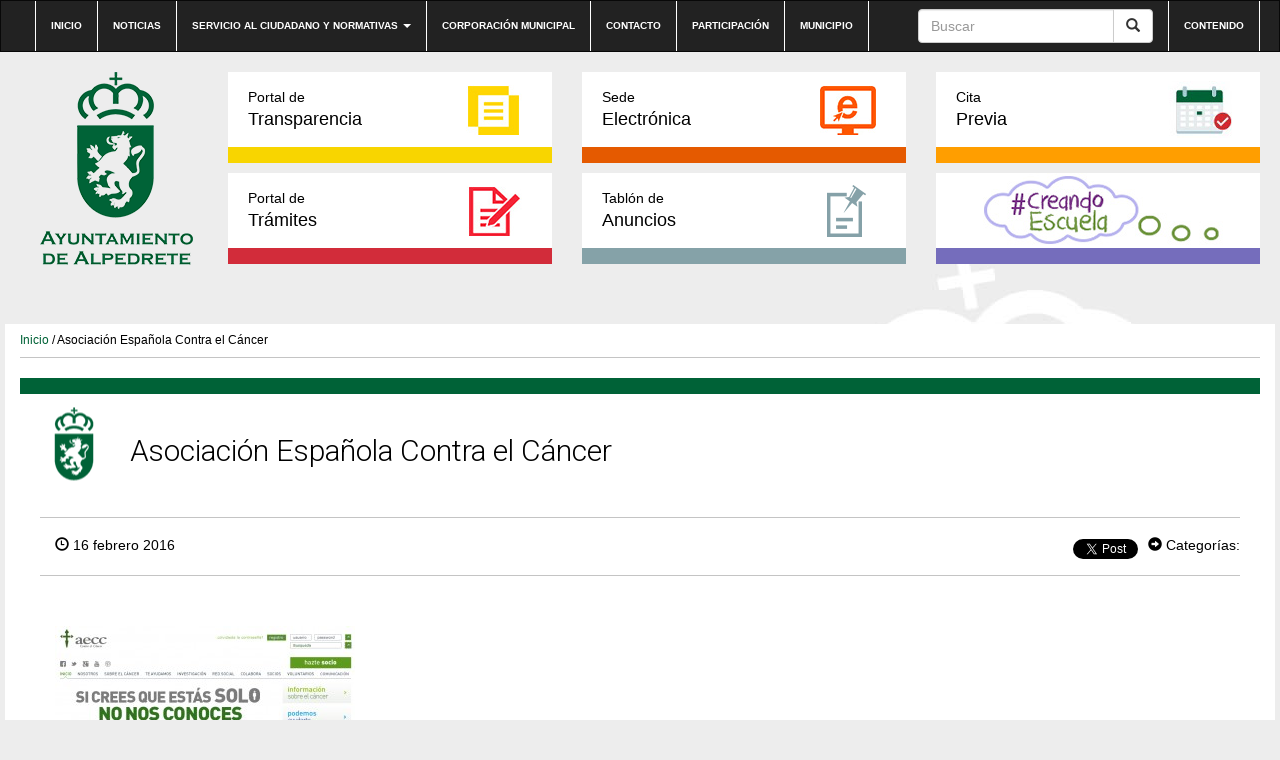

--- FILE ---
content_type: text/html; charset=UTF-8
request_url: https://preproduccion.alpedrete.es/dia-mundial-contra-el-cancer/sin-titulo-2/
body_size: 8105
content:
<!DOCTYPE html><html lang="es"><head><meta http-equiv="content-type" content="text/html; charset=UTF-8" /><meta http-equiv="X-UA-Compatible" content="IE=edge"><meta name="viewport" content="width=device-width, initial-scale=1"><link rel="pingback" href="https://preproduccion.alpedrete.es/xmlrpc.php" /><link rel="shortcut icon" href="https://preproduccion.alpedrete.es/wp-content/themes/alpedrete/favicon.ico" /><link media="all" href="https://preproduccion.alpedrete.es/wp-content/cache/autoptimize/css/autoptimize_271497b6f3e8c47bfe135dc6f98f2780.css" rel="stylesheet"><title>Asociación Española Contra el Cáncer &#8211; Web Ayuntamiento de Alpedrete</title><meta name='robots' content='max-image-preview:large' /><meta name="dlm-version" content="5.0.20"><link rel='dns-prefetch' href='//maxcdn.bootstrapcdn.com' /><link rel="alternate" type="application/rss+xml" title="Web Ayuntamiento de Alpedrete &raquo; Feed" href="https://preproduccion.alpedrete.es/feed/" /><link rel="alternate" type="application/rss+xml" title="Web Ayuntamiento de Alpedrete &raquo; Feed de los comentarios" href="https://preproduccion.alpedrete.es/comments/feed/" /><link rel="alternate" type="text/calendar" title="Web Ayuntamiento de Alpedrete &raquo; iCal Feed" href="https://preproduccion.alpedrete.es/eventos/?ical=1" /><link rel="alternate" type="application/rss+xml" title="Web Ayuntamiento de Alpedrete &raquo; Comentario Asociación Española Contra el Cáncer del feed" href="https://preproduccion.alpedrete.es/dia-mundial-contra-el-cancer/sin-titulo-2/feed/" /><link rel='stylesheet' id='sb-font-awesome-css' href='https://maxcdn.bootstrapcdn.com/font-awesome/4.7.0/css/font-awesome.min.css?ver=6.7.4' type='text/css' media='all' /><link rel="https://api.w.org/" href="https://preproduccion.alpedrete.es/wp-json/" /><link rel="alternate" title="JSON" type="application/json" href="https://preproduccion.alpedrete.es/wp-json/wp/v2/media/5001" /><link rel="EditURI" type="application/rsd+xml" title="RSD" href="https://preproduccion.alpedrete.es/xmlrpc.php?rsd" /><meta name="generator" content="WordPress 6.7.4" /><link rel='shortlink' href='https://preproduccion.alpedrete.es/?p=5001' /><link rel="alternate" title="oEmbed (JSON)" type="application/json+oembed" href="https://preproduccion.alpedrete.es/wp-json/oembed/1.0/embed?url=https%3A%2F%2Fpreproduccion.alpedrete.es%2Fdia-mundial-contra-el-cancer%2Fsin-titulo-2%2F" /><link rel="alternate" title="oEmbed (XML)" type="text/xml+oembed" href="https://preproduccion.alpedrete.es/wp-json/oembed/1.0/embed?url=https%3A%2F%2Fpreproduccion.alpedrete.es%2Fdia-mundial-contra-el-cancer%2Fsin-titulo-2%2F&#038;format=xml" /><meta name="tec-api-version" content="v1"><meta name="tec-api-origin" content="https://preproduccion.alpedrete.es"><link rel="alternate" href="https://preproduccion.alpedrete.es/wp-json/tribe/events/v1/" /> <script type="text/javascript">var jQueryMigrateHelperHasSentDowngrade = false;

			window.onerror = function( msg, url, line, col, error ) {
				// Break out early, do not processing if a downgrade reqeust was already sent.
				if ( jQueryMigrateHelperHasSentDowngrade ) {
					return true;
                }

				var xhr = new XMLHttpRequest();
				var nonce = '7cc66014b7';
				var jQueryFunctions = [
					'andSelf',
					'browser',
					'live',
					'boxModel',
					'support.boxModel',
					'size',
					'swap',
					'clean',
					'sub',
                ];
				var match_pattern = /\)\.(.+?) is not a function/;
                var erroredFunction = msg.match( match_pattern );

                // If there was no matching functions, do not try to downgrade.
                if ( null === erroredFunction || typeof erroredFunction !== 'object' || typeof erroredFunction[1] === "undefined" || -1 === jQueryFunctions.indexOf( erroredFunction[1] ) ) {
                    return true;
                }

                // Set that we've now attempted a downgrade request.
                jQueryMigrateHelperHasSentDowngrade = true;

				xhr.open( 'POST', 'https://preproduccion.alpedrete.es/wp-admin/admin-ajax.php' );
				xhr.setRequestHeader( 'Content-Type', 'application/x-www-form-urlencoded' );
				xhr.onload = function () {
					var response,
                        reload = false;

					if ( 200 === xhr.status ) {
                        try {
                        	response = JSON.parse( xhr.response );

                        	reload = response.data.reload;
                        } catch ( e ) {
                        	reload = false;
                        }
                    }

					// Automatically reload the page if a deprecation caused an automatic downgrade, ensure visitors get the best possible experience.
					if ( reload ) {
						location.reload();
                    }
				};

				xhr.send( encodeURI( 'action=jquery-migrate-downgrade-version&_wpnonce=' + nonce ) );

				// Suppress error alerts in older browsers
				return true;
			}</script> </head><body class="attachment attachment-template-default single single-attachment postid-5001 attachmentid-5001 attachment-jpeg custom-background tribe-no-js"><div class="dmbs-top-menu"><nav class="navbar navbar-inverse" aria-label="top-menu"><div class="container"><div class="navbar-header"> <button type="button" class="navbar-toggle" data-toggle="collapse" data-target=".navbar-1-collapse"> <span class="sr-only">Conmutaci&oacute;n de navegaci&oacute;n</span> <span class="icon-bar"></span> <span class="icon-bar"></span> <span class="icon-bar"></span> </button> <a class="navbar-brand hidden-md hidden-lg" href="https://preproduccion.alpedrete.es/"><img src="https://preproduccion.alpedrete.es/wp-content/themes/alpedrete/css/images/logo-ayuntamiento-alpedrete_mobile.jpg" height="193" width="193" alt="Logo del Ayuntamiento de Alpedrete"  title="Ir a Inicio" data-40="max-height: 40px;" data-300="max-height: 20px;" /></a></div><div class="collapse navbar-collapse navbar-1-collapse"><ul id="menu-top-nav" class="nav navbar-nav"><li id="menu-item-5948" class="menu-item menu-item-type-post_type menu-item-object-page menu-item-home menu-item-5948"><a title="Ir a Inicio" href="https://preproduccion.alpedrete.es/">Inicio</a></li><li id="menu-item-20" class="menu-item menu-item-type-post_type menu-item-object-page menu-item-20"><a title="Ir a Noticias" href="https://preproduccion.alpedrete.es/categoria-noticias/">Noticias</a></li><li id="menu-item-19" class="menu-item menu-item-type-post_type menu-item-object-page menu-item-has-children menu-item-19 dropdown"><a title="Ir a Servicio al ciudadano y normativas" href="#" data-toggle="dropdown" class="dropdown-toggle" aria-haspopup="true">Servicio al ciudadano y normativas <span class="caret"></span></a><ul role="menu" class=" dropdown-menu"><li id="menu-item-31245" class="menu-item menu-item-type-post_type menu-item-object-page menu-item-31245"><a title="Ir a Cita previa" href="https://preproduccion.alpedrete.es/cita-previa/">Cita previa</a></li><li id="menu-item-4897" class="menu-item menu-item-type-post_type menu-item-object-page menu-item-4897"><a title="Ir a Impresos" href="https://preproduccion.alpedrete.es/portal-de-tramites/impresos/">Impresos</a></li><li id="menu-item-3739" class="menu-item menu-item-type-post_type menu-item-object-page menu-item-3739"><a title="Ir a Bandos" href="https://preproduccion.alpedrete.es/bandos/">Bandos</a></li><li id="menu-item-3741" class="menu-item menu-item-type-post_type menu-item-object-page menu-item-3741"><a title="Ir a Ordenanzas" href="https://preproduccion.alpedrete.es/ordenanzas/">Ordenanzas</a></li><li id="menu-item-6403" class="menu-item menu-item-type-post_type menu-item-object-page menu-item-6403"><a title="Ir a Reglamentos y Normas" href="https://preproduccion.alpedrete.es/reglamentos-y-normas/">Reglamentos y Normas</a></li><li id="menu-item-4089" class="menu-item menu-item-type-post_type menu-item-object-page menu-item-4089"><a title="Ir a Información útil" href="https://preproduccion.alpedrete.es/informacion-util/">Información útil</a></li></ul></li><li id="menu-item-23297" class="menu-item menu-item-type-post_type menu-item-object-page menu-item-23297"><a title="Ir a Corporación municipal" href="https://preproduccion.alpedrete.es/corporacion/">Corporación municipal</a></li><li id="menu-item-17" class="menu-item menu-item-type-post_type menu-item-object-page menu-item-17"><a title="Ir a Contacto" href="https://preproduccion.alpedrete.es/contacto/">Contacto</a></li><li id="menu-item-23553" class="menu-item menu-item-type-post_type menu-item-object-page menu-item-23553"><a title="Ir a Participación" href="https://preproduccion.alpedrete.es/participacion-ciudadana/">Participación</a></li><li id="menu-item-23552" class="menu-item menu-item-type-post_type menu-item-object-page menu-item-23552"><a title="Ir a Municipio" href="https://preproduccion.alpedrete.es/municipio/">Municipio</a></li></ul><ul class="nav navbar-nav navbar-right"><li id="menu-item-39" class="menu-item menu-item-type-custom menu-item-object-custom menu-item-39"><a title="Ir a Contenido" href="#main">Contenido</a></li></ul><form action="https://preproduccion.alpedrete.es/" method="get" class="navbar-form pull-right"><div class="input-group"> <input title="Buscar" name="s" class="form-control" placeholder="Buscar" id="s" value=""><div class="input-group-btn"> <button class="btn btn-default" type="submit" value="Buscar"><em class="glyphicon glyphicon-search"><span>Buscar</span></em></button></div></div></form></div></div></nav></div><div class="container dmbs-container"><div class="row dmbs-header"><div class="col-md-2 dmbs-header-img text-center hidden-sm hidden-xs"> <a href="https://preproduccion.alpedrete.es/"> <img src="https://www.alpedrete.es/wp-content/uploads/2019/09/logo-alpedrete.png" height="193" width="193" alt="Logo del Ayuntamiento de Alpedrete" title="Ir a Inicio" style="height:100%"> </a></div><div class="col-md-10 dmbs-header-text"><div class="menu-bloques row"><div class="col-md-4"><a class="portal-transparencia" href="http://transparencia.alpedrete.es/"><span>Portal de</span>Transparencia</a></div><div class="col-md-4"><a class="sede-electronica" href="https://carpeta.alpedrete.es/GDCarpetaCiudadano/welcome.do" target="_blank"><span>Sede</span>Electrónica</a></div><div class="col-md-4"><a class="cita-previa" href="https://www.alpedrete.es/cita-previa/" target="_blank"><span>Cita</span>Previa</a></div></div><div class="menu-bloques row"><div class="col-md-4"><a class="portal-tramites" href="/portal-de-tramites/"><span>Portal de</span>Trámites</a></div><div class="col-md-4"><a class="tablon-anuncios" href="https://preproduccion.alpedrete.es/tablon-de-anuncios/"><span>Tablón de </span>Anuncios</a></div><div class="col-md-4"><a class="creandoEscuela" href="/creando-escuela/"><span>&nbsp;</span>&nbsp;</a></div></div></div></div><div class="row dmbs-content"><div class="col-md-12 dmbs-main" id="main"><div class="breadcrumb"><a title="Ir a Inicio" href="https://preproduccion.alpedrete.es">Inicio</a> / Asociación Española Contra el Cáncer</div><header><h1 class=" page-header">Asociación Española Contra el Cáncer</h1></header><article class="post"><div class="datos-noticia"><div class="text-left"> <span class="glyphicon glyphicon-time"></span> 16 febrero 2016</div><div class="text-right"><div class="compartir"><div class="red"><div id="fb-root"></div> <script>(function(d, s, id) {
                  var js, fjs = d.getElementsByTagName(s)[0];
                  if (d.getElementById(id)) return;
                  js = d.createElement(s); js.id = id;
                  js.src = "//connect.facebook.net/es_LA/sdk.js#xfbml=1&version=v2.10&appId=785178008219767";
                  fjs.parentNode.insertBefore(js, fjs);
                }(document, 'script', 'facebook-jssdk'));</script> <div class="fb-like" data-href="https://preproduccion.alpedrete.es/dia-mundial-contra-el-cancer/sin-titulo-2/" data-layout="button_count" data-action="like" data-size="small" data-show-faces="false" data-share="true"></div></div><div class="red"> <script>window.twttr = (function(d, s, id) {
                  var js, fjs = d.getElementsByTagName(s)[0],
                    t = window.twttr || {};
                  if (d.getElementById(id)) return t;
                  js = d.createElement(s);
                  js.id = id;
                  js.src = "https://platform.twitter.com/widgets.js";
                  fjs.parentNode.insertBefore(js, fjs);
                
                  t._e = [];
                  t.ready = function(f) {
                    t._e.push(f);
                  };
                
                  return t;
                }(document, "script", "twitter-wjs"));</script> <a class="twitter-share-button" href="https://twitter.com/intent/tweet?text=Asociación Española Contra el Cáncer">Tweet</a></div></div><div class="meta"> <span class="glyphicon glyphicon-circle-arrow-right"></span> Categorías:</div></div></div><div class="col-md-7 texto-noticia"><p class="attachment"><a href='https://preproduccion.alpedrete.es/wp-content/uploads/2016/02/Sin-título-2.jpg'><img decoding="async" width="300" height="150" src="https://preproduccion.alpedrete.es/wp-content/uploads/2016/02/Sin-título-2-300x150.jpg" class="attachment-medium size-medium" alt="Asociación Española Contra el Cáncer" srcset="https://preproduccion.alpedrete.es/wp-content/uploads/2016/02/Sin-título-2-300x150.jpg 300w, https://preproduccion.alpedrete.es/wp-content/uploads/2016/02/Sin-título-2-768x385.jpg 768w, https://preproduccion.alpedrete.es/wp-content/uploads/2016/02/Sin-título-2-720x361.jpg 720w, https://preproduccion.alpedrete.es/wp-content/uploads/2016/02/Sin-título-2-558x280.jpg 558w, https://preproduccion.alpedrete.es/wp-content/uploads/2016/02/Sin-título-2-940x471.jpg 940w, https://preproduccion.alpedrete.es/wp-content/uploads/2016/02/Sin-título-2-345x173.jpg 345w, https://preproduccion.alpedrete.es/wp-content/uploads/2016/02/Sin-título-2-259x130.jpg 259w, https://preproduccion.alpedrete.es/wp-content/uploads/2016/02/Sin-título-2.jpg 941w" sizes="(max-width: 300px) 100vw, 300px" /></a></p><div class="compartir"> <a class="facebook" href="https://www.facebook.com/sharer/sharer.php?u=https://preproduccion.alpedrete.es/dia-mundial-contra-el-cancer/sin-titulo-2/"><img src="https://preproduccion.alpedrete.es/wp-content/themes/alpedrete/css/images/icono-facebook_post.png" alt="Logo Facebook" title="Compartir en Facebook">Compartir</a> <a class="twitter" href="https://twitter.com/home?status=https://preproduccion.alpedrete.es/dia-mundial-contra-el-cancer/sin-titulo-2/"><img src="https://preproduccion.alpedrete.es/wp-content/themes/alpedrete/css/images/icono-twitter_post.png" alt="Logo Twitter" title="Compartir en Twitter">Compartir</a></div><div class="clear"></div><div class="dmbs-comments"> <a name="comments"></a><div class="well"><div id="respond" class="comment-respond"><h2>Deja una respuesta</h2><form action="https://preproduccion.alpedrete.es/wp-comments-post.php" method="post" id="commentform" class="comment-form"><p class="comment-notes"><span id="email-notes">Tu dirección de correo electrónico no será publicada.</span> <span class="required-field-message">Los campos obligatorios están marcados con <span class="required">*</span></span></p><p class="comment-form-comment"><label for="comment">Comentario <span class="required">*</span></label><textarea id="comment" name="comment" cols="45" rows="8" maxlength="65525" required="required"></textarea></p><p class="comment-form-author"><label for="author">Nombre <span class="required">*</span></label> <input id="author" name="author" type="text" value="" size="30" maxlength="245" autocomplete="name" required="required" /></p><p class="comment-form-email"><label for="email">Correo electrónico <span class="required">*</span></label> <input id="email" name="email" type="text" value="" size="30" maxlength="100" aria-describedby="email-notes" autocomplete="email" required="required" /></p><p class="comment-form-url"><label for="url">Web</label> <input id="url" name="url" type="text" value="" size="30" maxlength="200" autocomplete="url" /></p><p class="comment-form-cookies-consent"><input id="wp-comment-cookies-consent" name="wp-comment-cookies-consent" type="checkbox" value="yes" /> <label for="wp-comment-cookies-consent">Guarda mi nombre, correo electrónico y web en este navegador para la próxima vez que comente.</label></p><p class="form-submit"><input name="submit" type="submit" id="submit" class="submit" value="Publicar el comentario" /> <input type='hidden' name='comment_post_ID' value='5001' id='comment_post_ID' /> <input type='hidden' name='comment_parent' id='comment_parent' value='0' /></p><p style="display: none;"><input type="hidden" id="akismet_comment_nonce" name="akismet_comment_nonce" value="acc3a8e36a" /></p><p style="display: none !important;" class="akismet-fields-container" data-prefix="ak_"><label>&#916;<textarea name="ak_hp_textarea" cols="45" rows="8" maxlength="100"></textarea></label><input type="hidden" id="ak_js_1" name="ak_js" value="191"/><script>document.getElementById( "ak_js_1" ).setAttribute( "value", ( new Date() ).getTime() );</script></p></form></div><p class="akismet_comment_form_privacy_notice">This site uses Akismet to reduce spam. <a href="https://akismet.com/privacy/" target="_blank" rel="nofollow noopener">Learn how your comment data is processed</a>.</p></div></div></div><div class="col-md-5 text-center imagen-noticia"></ul></div></div></article></div><div class="col-md-12"><h3 class="mas-noticias">Más noticias</h3><div class="iconos-cats"><div class="cat col-sm-6 col-xs-12 bienestar-social"><div class="titulo"><a href="https://preproduccion.alpedrete.es/category/informacion-cat/bienestar-social/"><span>Bienestar Social y Salud</span></a></div></div><div class="cat col-sm-6 col-xs-12 cultura"><div class="titulo"><a href="https://preproduccion.alpedrete.es/category/informacion-cat/cultura/"><span>Cultura</span></a></div></div><div class="cat col-sm-6 col-xs-12 deportes"><div class="titulo"><a href="https://preproduccion.alpedrete.es/category/informacion-cat/deportes/"><span>Deportes</span></a></div></div><div class="cat col-sm-6 col-xs-12 desarrollo-local"><div class="titulo"><a href="https://preproduccion.alpedrete.es/category/informacion-cat/desarrollo-local/"><span>Desarrollo Local y Turismo</span></a></div></div><div class="cat col-sm-6 col-xs-12 educacion"><div class="titulo"><a href="https://preproduccion.alpedrete.es/category/informacion-cat/educacion/"><span>Educación</span></a></div></div><div class="cat col-sm-6 col-xs-12 empleo"><div class="titulo"><a href="https://preproduccion.alpedrete.es/category/informacion-cat/empleo/"><span>Empleo y Comercio</span></a></div></div><div class="cat col-sm-6 col-xs-12 festejos"><div class="titulo"><a href="https://preproduccion.alpedrete.es/category/informacion-cat/festejos/"><span>Festejos</span></a></div></div><div class="cat col-sm-6 col-xs-12 hacienda"><div class="titulo"><a href="https://preproduccion.alpedrete.es/category/informacion-cat/hacienda/"><span>Hacienda y Contratación</span></a></div></div><div class="cat col-sm-6 col-xs-12 igualdad-informacion-cat"><div class="titulo"><a href="https://preproduccion.alpedrete.es/category/informacion-cat/igualdad-informacion-cat/"><span>Igualdad</span></a></div></div><div class="cat col-sm-6 col-xs-12 institucional"><div class="titulo"><a href="https://preproduccion.alpedrete.es/category/informacion-cat/institucional/"><span>Institucional</span></a></div></div><div class="cat col-sm-6 col-xs-12 juventud"><div class="titulo"><a href="https://preproduccion.alpedrete.es/category/informacion-cat/juventud/"><span>Juventud</span></a></div></div><div class="cat col-sm-6 col-xs-12 medioambiente-y-energia"><div class="titulo"><a href="https://preproduccion.alpedrete.es/category/informacion-cat/medioambiente-y-energia/"><span>Medioambiente y Energía</span></a></div></div><div class="cat col-sm-6 col-xs-12 participacion-informacion-cat"><div class="titulo"><a href="https://preproduccion.alpedrete.es/category/informacion-cat/participacion-informacion-cat/"><span>Participación</span></a></div></div><div class="cat col-sm-6 col-xs-12 seguridad"><div class="titulo"><a href="https://preproduccion.alpedrete.es/category/informacion-cat/seguridad/"><span>Seguridad</span></a></div></div><div class="cat col-sm-6 col-xs-12 test"><div class="titulo"><a href="https://preproduccion.alpedrete.es/category/informacion-cat/test/"><span>test</span></a></div></div><div class="cat col-sm-6 col-xs-12 transporte"><div class="titulo"><a href="https://preproduccion.alpedrete.es/category/informacion-cat/transporte/"><span>Transporte</span></a></div></div><div class="cat col-sm-6 col-xs-12 urbanismo-y-obras"><div class="titulo"><a href="https://preproduccion.alpedrete.es/category/informacion-cat/urbanismo-y-obras/"><span>Urbanismo y Obras</span></a></div></div></div></div></div></div><footer><div class="btn-subir"><a href="#"></a></div><div class="top-footer"><nav class="navbar navbar-inverse" aria-label="footer-menu"><div class="container"><div class="navbar-header"> <button type="button" class="navbar-toggle" data-toggle="collapse" data-target=".navbar-2-collapse"> <span class="sr-only">Conmutaci&oacute;n de navegaci&oacute;n</span> <span class="icon-bar"></span> <span class="icon-bar"></span> <span class="icon-bar"></span> </button></div><div class="collapse navbar-collapse navbar-2-collapse"><ul id="menu-top-footer-menu" class="nav navbar-nav"><li id="menu-item-33" class="menu-item menu-item-type-post_type menu-item-object-page menu-item-33"><a title="Ir a Accesibilidad" href="https://preproduccion.alpedrete.es/accesibilidad/">Accesibilidad</a></li><li id="menu-item-21323" class="menu-item menu-item-type-post_type menu-item-object-page menu-item-21323"><a title="Ir a Aviso Legal" href="https://preproduccion.alpedrete.es/aviso-legal/">Aviso Legal</a></li><li id="menu-item-32" class="menu-item menu-item-type-post_type menu-item-object-page menu-item-32"><a title="Ir a Privacidad" href="https://preproduccion.alpedrete.es/privacidad/">Privacidad</a></li><li id="menu-item-31" class="menu-item menu-item-type-post_type menu-item-object-page menu-item-31"><a title="Ir a Condiciones Generales" href="https://preproduccion.alpedrete.es/condiciones-generales/">Condiciones Generales</a></li><li id="menu-item-87" class="menu-item menu-item-type-taxonomy menu-item-object-category menu-item-87"><a title="Ir a Histórico Noticias" href="https://preproduccion.alpedrete.es/category/historico-noticias/">Histórico Noticias</a></li></ul></div></div></nav></div><div class="bottom-footer"><div class="container"><div class="col-md-12"><div class="col-md-3"><img src="https://preproduccion.alpedrete.es/wp-content/themes/alpedrete/img/logo-ayuntamiento-alpedrete_footer.png" alt="Ayuntamiento de Alpedrete"></div><div class="col-md-3"><div class="widget widget_nav_menu"><div class="titulo">Participación ciudadana</div><div class="menu-footer-participacion-ciudadana-container"><ul id="menu-footer-participacion-ciudadana" class="menu"><li id="menu-item-36" class="menu-item menu-item-type-custom menu-item-object-custom menu-item-36"><a href="#">Órganos ciudadanos</a></li><li id="menu-item-265" class="menu-item menu-item-type-custom menu-item-object-custom menu-item-265"><a href="https://carpeta.alpedrete.es/GDCarpetaCiudadano/Registrar.do?action=listadoEntradas&#038;tipo=0">Buzón de sugerencias</a></li><li id="menu-item-31231" class="menu-item menu-item-type-post_type menu-item-object-page menu-item-31231"><a href="https://preproduccion.alpedrete.es/alpedrete-municipio-solar/">Alpedrete Municipio Solar</a></li></ul></div></div><div class="widget widget_text"><div class="textwidget"><div class="titulo"><a href="/informacion-util/" title="Ir a Información útil">Información útil</a></div></div></div><div class="widget widget_text"><div class="textwidget"><div class="titulo"><a href="https://carpeta.alpedrete.es/GDCarpetaCiudadano/welcome.do"  target="_blank" title="Ir a Sede electrónica">Sede electrónica</a></div></div></div><div class="widget widget_text"><div class="textwidget"><div class="titulo"><a href="/portal-de-tramites/" title="Ir a Portal de trámites">Portal de trámites</a></div></div></div></div><div class="col-md-3"><div class="widget widget_nav_menu"><div class="titulo">Servicios al ciudadano</div><div class="menu-footer-servicios-al-ciudadano-container"><ul id="menu-footer-servicios-al-ciudadano" class="menu"><li id="menu-item-31242" class="menu-item menu-item-type-post_type menu-item-object-page menu-item-31242"><a href="https://preproduccion.alpedrete.es/cita-previa/">Cita previa</a></li><li id="menu-item-4899" class="menu-item menu-item-type-post_type menu-item-object-page menu-item-4899"><a href="https://preproduccion.alpedrete.es/portal-de-tramites/impresos/">Impresos</a></li><li id="menu-item-3947" class="menu-item menu-item-type-post_type menu-item-object-page menu-item-3947"><a href="https://preproduccion.alpedrete.es/bandos/">Bandos</a></li><li id="menu-item-3949" class="menu-item menu-item-type-post_type menu-item-object-page menu-item-3949"><a href="https://preproduccion.alpedrete.es/ordenanzas/">Ordenanzas</a></li><li id="menu-item-7700" class="menu-item menu-item-type-post_type menu-item-object-page menu-item-7700"><a href="https://preproduccion.alpedrete.es/reglamentos-y-normas/">Reglamentos y Normas</a></li><li id="menu-item-5930" class="menu-item menu-item-type-post_type menu-item-object-page menu-item-5930"><a href="https://preproduccion.alpedrete.es/informacion-util/">Información útil</a></li></ul></div></div><div class="widget widget_nav_menu"><div class="titulo">Servicio Público</div><div class="menu-footer-servicio-publico-container"><ul id="menu-footer-servicio-publico" class="menu"><li id="menu-item-37" class="menu-item menu-item-type-custom menu-item-object-custom menu-item-37"><a target="_blank" href="http://www.eltiempo.es/alpedrete.html">El tiempo</a></li><li id="menu-item-3962" class="menu-item menu-item-type-post_type menu-item-object-post menu-item-3962"><a href="https://preproduccion.alpedrete.es/transporte-en-alpedrete/">Transporte en Alpedrete</a></li><li id="menu-item-599" class="menu-item menu-item-type-custom menu-item-object-custom menu-item-599"><a href="http://gestiona.madrid.org/nomecalles/Inicio.icm?munic=010&#038;usuario=munic010&#038;Foto=S">Callejero</a></li><li id="menu-item-621" class="menu-item menu-item-type-custom menu-item-object-custom menu-item-621"><a href="https://www.google.es/maps/place/Alpedrete,+Madrid/@40.6539851,-4.0728859,13z/data=!3m1!4b1!4m2!3m1!1s0xd41739a8d5fba79:0x41a59163da228070">Google Mapas</a></li></ul></div></div></div><div class="col-md-3"></div></div><div class="col-md-12 creacion"><a href="https://www.viaintermedia.com">Diseño web: Viaintermedia</a></div></div></div>  <script type="text/javascript">var cffajaxurl = "https://preproduccion.alpedrete.es/wp-admin/admin-ajax.php";
var cfflinkhashtags = "true";</script> <script>( function ( body ) {
			'use strict';
			body.className = body.className.replace( /\btribe-no-js\b/, 'tribe-js' );
		} )( document.body );</script>  <script type="text/javascript">var sbiajaxurl = "https://preproduccion.alpedrete.es/wp-admin/admin-ajax.php";</script> <script>var tribe_l10n_datatables = {"aria":{"sort_ascending":": activate to sort column ascending","sort_descending":": activate to sort column descending"},"length_menu":"Show _MENU_ entries","empty_table":"No data available in table","info":"Showing _START_ to _END_ of _TOTAL_ entries","info_empty":"Showing 0 to 0 of 0 entries","info_filtered":"(filtered from _MAX_ total entries)","zero_records":"No matching records found","search":"Search:","all_selected_text":"All items on this page were selected. ","select_all_link":"Select all pages","clear_selection":"Clear Selection.","pagination":{"all":"All","next":"Next","previous":"Previous"},"select":{"rows":{"0":"","_":": Selected %d rows","1":": Selected 1 row"}},"datepicker":{"dayNames":["domingo","lunes","martes","mi\u00e9rcoles","jueves","viernes","s\u00e1bado"],"dayNamesShort":["Dom","Lun","Mar","Mi\u00e9","Jue","Vie","S\u00e1b"],"dayNamesMin":["D","L","M","X","J","V","S"],"monthNames":["enero","febrero","marzo","abril","mayo","junio","julio","agosto","septiembre","octubre","noviembre","diciembre"],"monthNamesShort":["enero","febrero","marzo","abril","mayo","junio","julio","agosto","septiembre","octubre","noviembre","diciembre"],"monthNamesMin":["Ene","Feb","Mar","Abr","May","Jun","Jul","Ago","Sep","Oct","Nov","Dic"],"nextText":"Next","prevText":"Prev","currentText":"Today","closeText":"Done","today":"Today","clear":"Clear"}};</script> <script type="text/javascript" id="coblocks-tinyswiper-initializer-js-extra">var coblocksTinyswiper = {"carouselPrevButtonAriaLabel":"Anterior","carouselNextButtonAriaLabel":"Siguiente","sliderImageAriaLabel":"Imagen"};</script> <script type="text/javascript" src="https://preproduccion.alpedrete.es/wp-includes/js/dist/hooks.min.js?ver=4d63a3d491d11ffd8ac6" id="wp-hooks-js"></script> <script type="text/javascript" src="https://preproduccion.alpedrete.es/wp-includes/js/dist/i18n.min.js?ver=5e580eb46a90c2b997e6" id="wp-i18n-js"></script> <script type="text/javascript" id="wp-i18n-js-after">wp.i18n.setLocaleData( { 'text direction\u0004ltr': [ 'ltr' ] } );</script> <script type="text/javascript" id="contact-form-7-js-translations">( function( domain, translations ) {
	var localeData = translations.locale_data[ domain ] || translations.locale_data.messages;
	localeData[""].domain = domain;
	wp.i18n.setLocaleData( localeData, domain );
} )( "contact-form-7", {"translation-revision-date":"2025-01-14 08:02:48+0000","generator":"GlotPress\/4.0.1","domain":"messages","locale_data":{"messages":{"":{"domain":"messages","plural-forms":"nplurals=2; plural=n != 1;","lang":"es"},"This contact form is placed in the wrong place.":["Este formulario de contacto est\u00e1 situado en el lugar incorrecto."],"Error:":["Error:"]}},"comment":{"reference":"includes\/js\/index.js"}} );</script> <script type="text/javascript" id="contact-form-7-js-before">var wpcf7 = {
    "api": {
        "root": "https:\/\/preproduccion.alpedrete.es\/wp-json\/",
        "namespace": "contact-form-7\/v1"
    }
};</script> <script type="text/javascript" id="dlm-xhr-js-extra">var dlmXHRtranslations = {"error":"Ha ocurrido un error al intentar descargar el archivo. Por favor, int\u00e9ntalo de nuevo.","not_found":"La descarga no existe.","no_file_path":"No se ha definido la ruta del archivo","no_file_paths":"No se ha definido una direcci\u00f3n de archivo.","filetype":"La descarga no est\u00e1 permitida para este tipo de archivo.","file_access_denied":"Acceso denegado a este archivo.","access_denied":"Acceso denegado. No tienes permisos para descargar este archivo.","security_error":"Hay un problema con la ruta del archivo.","file_not_found":"Archivo no encontrado."};</script> <script type="text/javascript" id="dlm-xhr-js-before">const dlmXHR = {"xhr_links":{"class":["download-link","download-button"]},"prevent_duplicates":true,"ajaxUrl":"https:\/\/preproduccion.alpedrete.es\/wp-admin\/admin-ajax.php"}; dlmXHRinstance = {}; const dlmXHRGlobalLinks = "https://preproduccion.alpedrete.es/download/"; const dlmNonXHRGlobalLinks = []; dlmXHRgif = "https://preproduccion.alpedrete.es/wp-includes/images/spinner.gif"; const dlmXHRProgress = "1"</script> </footer> <script>(function(i,s,o,g,r,a,m){i['GoogleAnalyticsObject']=r;i[r]=i[r]||function(){
  (i[r].q=i[r].q||[]).push(arguments)},i[r].l=1*new Date();a=s.createElement(o),
  m=s.getElementsByTagName(o)[0];a.async=1;a.src=g;m.parentNode.insertBefore(a,m)
  })(window,document,'script','//www.google-analytics.com/analytics.js','ga');

  ga('create', 'UA-74262636-1', 'auto');
  ga('send', 'pageview');</script> <script defer src="https://preproduccion.alpedrete.es/wp-content/cache/autoptimize/js/autoptimize_55bf30afd120498840b562368bdb5688.js"></script></body></html>